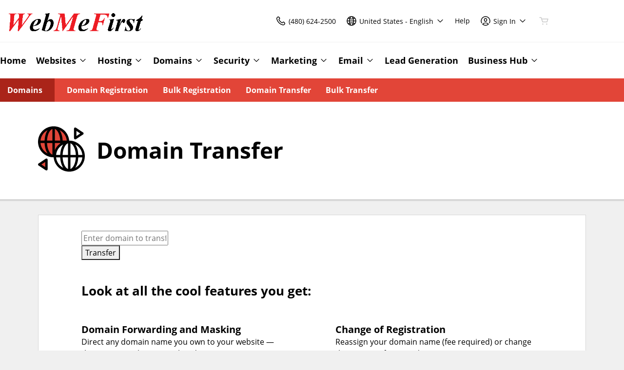

--- FILE ---
content_type: application/javascript; charset=UTF-8
request_url: https://img1.wsimg.com/storefront/static/scripts/808.6d8ed17a.js
body_size: 850
content:
"use strict";(self.webpackChunk_reseller_storefront=self.webpackChunk_reseller_storefront||[]).push([[808],{5808:(e,r,s)=>{s.r(r),s.d(r,{DomainTransferWrapper:()=>b,default:()=>T});var a=s(6442),t=s(7894),n=s(9998),i=s(8065),d=s(3932),o=s(6540),l=s(6942),c=s.n(l),m=s(2827),f=s(75),u=s(8946),x=s(1546),h=s(4848);const p=e=>{let{className:r}=e;const{settings:t}=(0,u.NT)(),[n,i]=(0,o.useState)(!1),d=(0,a.A)(),l=(0,o.useRef)({});(0,o.useEffect)((()=>{i(!0)}),[]);const p=(0,h.jsx)(m.default,{design:"primary",type:"submit",className:"search-form-button","data-eid":"storefront.product.domain.transfer.button.click",disabled:!n,text:d.formatMessage({id:"domainTransfer.label"})});return(0,h.jsx)("form",{className:c()(r,"search-form"),onSubmit:e=>{e.preventDefault();const{envPrefix:r,privateLabelId:a,progId:n,itc:i}=t;s.g.location=x.A.buildDomainTransferUrl({envPrefix:r,domain:l.current?.value??"",privateLabelId:a,progId:n,itc:i})},children:(0,h.jsx)(f.default,{id:"domainTransferSearch",button:p,"data-eid":"storefront.product.domain.transfer.input",name:"domainToCheck",placeholder:d.formatMessage({id:"domainTransfer.cta"}),ref:l})})},j=()=>(0,h.jsx)(d.A,{className:"product-card domain-transfer",children:(0,h.jsxs)("div",{className:"product-details",children:[(0,h.jsx)(p,{}),(0,h.jsx)("h4",{className:"product-title",children:(0,h.jsx)(i.A,{id:"domainTransfer.subtitle"})}),(0,h.jsxs)("div",{className:"product-description",children:[(0,h.jsx)("ul",{children:["forwarding","locking","control","registration","alerts"].map((e=>(0,h.jsxs)("li",{children:[(0,h.jsx)("h5",{children:(0,h.jsx)("strong",{children:(0,h.jsx)(i.A,{id:`domainTransfer.features.${e}.header`})})}),(0,h.jsx)("p",{children:(0,h.jsx)(i.A,{id:`domainTransfer.features.${e}.body`})})]},e)))}),(0,h.jsxs)("div",{className:"text-muted",children:[(0,h.jsx)("h5",{children:(0,h.jsx)(i.A,{id:"domainTransfer.steps.subtitle"})}),(0,h.jsx)("ul",{children:["unlock","authorize","verify","important","cancel"].map((e=>(0,h.jsx)("li",{children:(0,h.jsx)(i.A,{id:`domainTransfer.steps.${e}`})},e)))})]})]})]})}),b=()=>{const e=(0,a.A)();return(0,h.jsxs)("div",{className:"products domain-transfer domain-actions",children:[(0,h.jsx)(n.Ay,{imageId:"domainTransfer",title:e.formatMessage({id:"domainTransfer.title"})}),(0,h.jsx)("div",{className:"container",children:(0,h.jsx)(j,{})})]})},T=(0,t.A)(b)}}]);
//# sourceMappingURL=808.6d8ed17a.js.map